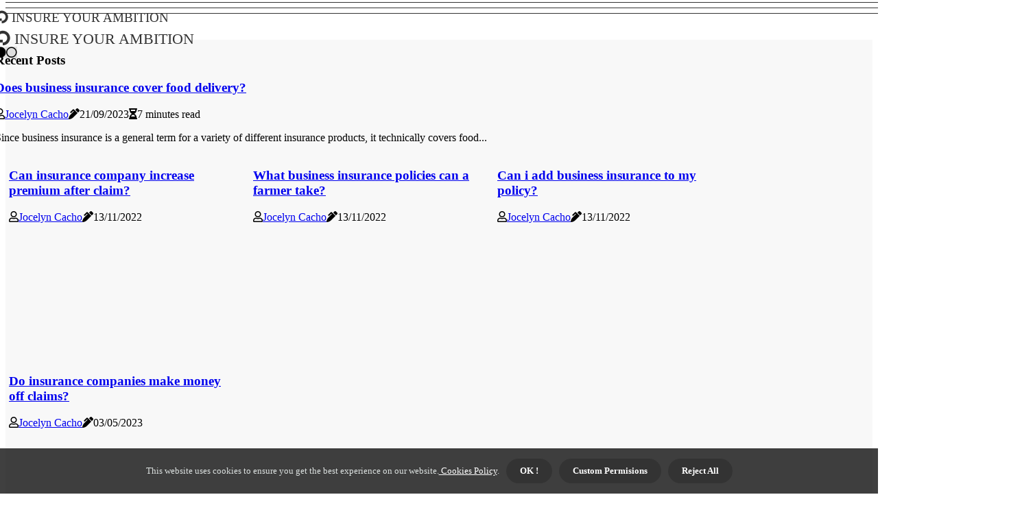

--- FILE ---
content_type: text/html;charset=utf-8
request_url: https://www.isunet.org/
body_size: 15681
content:
<!DOCTYPE html><html lang="en-VI"><head><meta charset="UTF-8" /><meta http-equiv="X-UA-Compatible" content="IE=edge" /><meta name="viewport" content="width=device-width, initial-scale=1" /><meta name="generator" content="WordPress 5.9.5" /><meta name="robots" content="index,follow,max-snippet:-1, max-image-preview:large, max-video-preview:-1"><title>Insure Your Ambition: Tailored Policies for Every Business Need</title><meta name="author" content="Jocelyn Cacho" /><meta name="description" content="Insure Your Ambition offers tailored business insurance policies to protect your entrepreneurial dreams. Explore comprehensive coverage options designed..." /><meta name="keywords" content="company, person, partner, workplace, plan" /><link rel="canonical" href="https://www.isunet.org" /><meta property="og:locale" content="en_VI" /><meta property="og:type" content="website" /><meta property="og:title" content="What is third party business insurance?" /><meta property="og:description" content="Third party insurance refers to any type of liability insurance policy that a company or person (first party) purchases from an insurer (second party) to protect themselves from claims made by another person (third party). The third party is a party that is not related to your company, but that comes into contact with it in some way." /><meta property="og:url" content="https://www.isunet.org" /><meta property="og:site_name" content="isunet.org"/><meta property="og:image" content="https://www.isunet.org/img/57411be95cba68daf0b5eb30209dc5fa.jpg?01"/><meta name="twitter:card" content="summary_large_image" /><meta name="twitter:description" content="Third party insurance refers to any type of liability insurance policy that a company or person (first party) purchases from an insurer (second party) to protect themselves from claims made by another person (third party). The third party is a party that is not related to your company, but that comes into contact with it in some way." /><meta name="twitter:title" content="What is third party business insurance?" /><script type='application/ld+json' class='yoast-schema-graph yoast-schema-graph--main'>{"@context": "https://schema.org","@graph": [{"@type": "WebSite","@id": "https://www.isunet.org#website","url": "https://www.isunet.org","name": "isunet.org","inLanguage": "en","description": "Third party insurance refers to any type of liability insurance policy that a company or person (first party) purchases from an insurer (second party) to protect themselves from claims made by another person (third party). The third party is a party that is not related to your company, but that comes into contact with it in some way."},{"@type": "ImageObject","@id": "https://www.isunet.org#primaryimage","inLanguage": "en","url": "https://www.isunet.org/img/57411be95cba68daf0b5eb30209dc5fa.jpg?01","width": 1920,"height": 800,"caption": "What is third party business insurance?"},{"@type": "WebPage","@id": "https://www.isunet.org#webpage","url": "https://www.isunet.org","name": "What is third party business insurance?","isPartOf": {"@id": "https://www.isunet.org#website"},"inLanguage": "en","primaryImageOfPage": {"@id": "https://www.isunet.org#primaryimage"},"datePublished": "2025-12-01T01-14-05.000Z","dateModified": "2025-12-01T01-14-05.000Z","description": "Third party insurance refers to any type of liability insurance policy that a company or person (first party) purchases from an insurer (second party) to protect themselves from claims made by another person (third party). The third party is a party that is not related to your company, but that comes into contact with it in some way.","potentialAction": [{"@type": "ReadAction","target": ["https://www.isunet.org"]}]}]}</script><link rel="icon" href="https://www.isunet.org/img/favicon.png" type="image/x-icon" /><link rel="apple-touch-icon-precomposed" sizes="57x57" href="https://www.isunet.org/img/apple-touch-icon-57x57.png" /><link rel="apple-touch-icon-precomposed" sizes="114x114" href="https://www.isunet.org/img/apple-touch-icon-114x114.png" /><link rel="apple-touch-icon-precomposed" sizes="72x72" href="https://www.isunet.org/img/apple-touch-icon-72x72.png" /><link rel="apple-touch-icon-precomposed" sizes="144x144" href="https://www.isunet.org/img/apple-touch-icon-144x144.png" /><link rel="apple-touch-icon-precomposed" sizes="60x60" href="https://www.isunet.org/img/apple-touch-icon-60x60.png" /><link rel="apple-touch-icon-precomposed" sizes="120x120" href="https://www.isunet.org/img/apple-touch-icon-120x120.png" /><link rel="apple-touch-icon-precomposed" sizes="76x76" href="https://www.isunet.org/img/apple-touch-icon-76x76.png" /><link rel="apple-touch-icon-precomposed" sizes="152x152" href="https://www.isunet.org/img/apple-touch-icon-152x152.png" /><link rel="icon" type="image/png" href="https://www.isunet.org/img/favicon-196x196.png" sizes="196x196" /><link rel="icon" type="image/png" href="https://www.isunet.org/img/favicon-96x96.png" sizes="96x96" /><link rel="icon" type="image/png" href="https://www.isunet.org/img/favicon-32x32.png" sizes="32x32" /><link rel="icon" type="image/png" href="https://www.isunet.org/img/favicon-16x16.png" sizes="16x16" /><link rel="icon" type="image/png" href="https://www.isunet.org/img/favicon-128.png" sizes="128x128" /><meta name="application-name" content="&nbsp;"/><meta name="msapplication-TileColor" content="#FFFFFF" /><meta name="msapplication-TileImage" content="mstile-144x144.png" /><meta name="msapplication-square70x70logo" content="mstile-70x70.png" /><meta name="msapplication-square150x150logo" content="mstile-150x150.png" /><meta name="msapplication-wide310x150logo" content="mstile-310x150.png" /><meta name="msapplication-square310x310logo" content="mstile-310x310.png" /><script> WebFontConfig = { google: { families: ['Alegreya', 'Alegreya'] } }; (function(d) { var wf = d.createElement('script'), s = d.scripts[0]; wf.src = 'https://ajax.googleapis.com/ajax/libs/webfont/1.6.26/webfont.js'; wf.async = true; s.parentNode.insertBefore(wf, s); })(document);</script><style type="text/css">:root{ --main-color:#0000ee; --font-heading:Alegreya; --font-body:Alegreya;}.enable_footer_columns_dark { background: #151515; color: #fff; border-top: 1px solid #303030;}</style><link rel="stylesheet" href="https://www.isunet.org/css/bootstrap.min.css?ver=3.0.8" type="text/css" media="all" /><link rel="stylesheet" href="https://cdnjs.cloudflare.com/ajax/libs/font-awesome/5.15.4/css/all.min.css" /><link rel="https://api.w.org/" href="https://www.isunet.org/wp-json" /><link rel="EditURI" type="application/rsd+xml" title="RSD" href="https://www.isunet.org/xmlrpc.php?rsd" /><link rel="wlwmanifest" type="application/wlwmanifest+xml" href="https://www.isunet.org/wp-includes/wlwmanifest.xml"/><link rel="shortlink" href="https://www.isunet.org"/><style type="text/css">.ngki_header_magazine_style.two_header_top_style.ngki_cus_top_share .header_top_bar_wrapper { background: #333333;}h4 {margin-top: 34px;}.home_section3 { background-color: #33333308;}.enable_footer_columns_dark { background: #333333; color: #fff; border-top: 1px solid #333333;}.ngki_radus_e {border-radius: 2px;}.single_post_title_main { text-align: left; max-width: 94%; font-size: 40px;}ul.jl_s_pagination { display: none;}.cc-window { position: fixed; left: 0; right: 0; bottom: 0; width: 100%; background-color: rgba(0,0,0,0.75); z-index: 999; opacity: 1; transition: all 0.3s ease;}.cc-window .box-cookies { padding: 15px; text-align: center; color: #DBE0DF; font-size: 13px; font-weight: 400; line-height: 30px;}.cc-window .box-cookies { padding: 15px; text-align: center; color: #DBE0DF; font-size: 13px; font-weight: 400; line-height: 30px;}.cc-window .cc-close .cc-reject .cc-custom{ display: inline-block; margin-left: 10px; line-height: normal; padding: 10px 20px; background-color: #333333; color: #fff; font-weight: bold; border-radius: 30px; cursor: pointer; transition: all 0.3s ease-in-out;}.footer_logo_about{font-weight: bold;font-size: 40px;}.post_content.ngki_content { text-align: justify;}.jm-post-like{cursor:pointer;}a.jm-post-like.loved { background: red; border-radius: 0px;}.single_post_share_icon_post li a i { display: inline-block; padding: 0; color: #fff; text-align: center; text-transform: capitalize; font-size: 15px; font-weight: 500; height: 40px; line-height: 40px; width: 40px; border-radius: 0px;}.single-post-meta-wrapper.ngki_sfoot i { float: left; display: inline-block; padding: 0; color: #000; text-align: center; margin-right: 0; text-transform: capitalize; font-size: 15px; font-weight: 500; height: 40px; line-height: 40px; width: 40px; border-radius: 0px; border: 1px solid #ebebeb;}.auth .author-info.ngki_auth_head { background: transparent; padding: 0px 11%; text-align: center; margin-bottom: 0px;}.main_title_col .auth { margin-top: 0px; margin-bottom: 30px; padding: 0px; border: 0px !important;}.auth .author-info.ngki_auth_head { background: transparent; padding: 0px 11%; text-align: center; margin-bottom: 0px;}.author-info.ngki_auth_head .author-avatar { display: block; float: left; margin-left: 50px;}.author-info.ngki_auth_head .avatar { width: 198px !important; border: 7px solid #fff; border-radius: 50%; overflow: hidden; margin-top: -27px;}.author-info.ngki_auth_head .author-description { float: right; display: block; margin: 0px; width: 55%;}.auth .author_commentcount, .auth .author_postcount { font-size: 12px; color: #fff; line-height: 1.2; background: #333333; margin-right: 5px; padding: 2px 10px; border-radius: 0px;}.grid-sidebar .box { margin-bottom: 0!important; width: 33%; padding: 0; padding-right: 20px; padding-left: 20px; float: left; position: relative;}ol {display: inline-block;list-style-type: none;margin: 0;padding: 0;overflow: hidden;font-size: 12px;padding-left: 0;border-left: 1px solid #333333;}ol li {display: inline;margin-right: 8px;}ol li::before {content: ">";margin-right: 8px;}ol li:first-child::before {content: "";}.jlm_w .jlma { top: 3px;}.jlm_w .jlmb { top: 11px;}.jlm_w .jlmc { top: 19px;}.jlm_w span { display: block; position: absolute; width: 117%; height: 1px; border-radius: 51px; background: #333333; left: 8px;}.bottom_footer_menu_text .ngki_ft_w { border-top: 1px solid #ffff;}.menu-footer { margin-bottom: 0; padding: 0px; float: right; margin: -5px 35px 0px 0px;}.footer-bottom { color: #fff;}#menu-footer-menu li a { text-decoration: none; color: #fff;}.jellywp_about_us_widget_wrapper .footer_logo_about {margin-bottom: 30px;float: none;display: inline-block;width:100%;}.ngki_cat_img_w:last-child, .footer-columns .ngki_cat_img_w:nth-last-child(2) {margin-bottom: 8px;}.jli-moon{font-family: Font Awesome 5 Pro!important;}.jli-moon:before { content: "\f111";}.jli-sun{font-family: Font Awesome 5 Free!important;}.jli-sun:before { content: "\f111";}.ngki_day_night .jl-night-toggle-icon { width: 39px; background: rgba(0,0,0,.1); border-radius: 25;}.ngki__cat_img_w .ngki__cat_img_c { height: 69px; position: relative; border-radius: 16px; margin-top: :14px;}.footer-columns .ngki__cat_img_w .ngki__cat_img_c { border: 1px solid #525252; background: #3a3939;}header.header-wraper.ngki_header_magazine_style.two_header_top_style.header_layout_style3_custom.ngki_cus_top_share.border_down { background: #333333; height: 122px;}.ngki__s_pagination { display: none;}.ngki_cites { margin-top: 40px;}.row { display: -ms-flexbox; display: flex; -ms-flex-wrap: wrap; flex-wrap: wrap; margin-right: -15px; margin-left: -15px; width: 100%;}.ngki__lead_large { display: block;position: relative;}.ngki__lead_mobile { display: none;position: relative;}@media only screen and (max-width: 400px) { .author-info.ngki_auth_head .author-description { float: right; display: block; margin: 0px; width: 100%;}.author-info.ngki_auth_head .author-avatar { display: block; float: none; margin-left: 0px;}.grid-sidebar .box { margin-bottom: 0!important; width: 100%; padding: 0; padding-right: 20px; padding-left: 20px; float: left; position: relative;}.ngki__lead_large { display: none;position: relative;}.ngki__lead_mobile { display: block;position: relative;}}</style><style>.ngki_f_img_bg {filter: sepia(5%);}img {filter: sepia(5%);}.ngki_mg_wrapper .ngki_mg_sm {float: left;width: 25%;margin-bottom: 35px;padding: 0 20px;min-height: 265px!important;}</style><style>section.home_section5 {margin-bottom: 20px;}@media only screen and (max-width: 767px){.ngki_mg_wrapper .ngki_mg_sm { width: 100%;}}</style><script>function imgError(image){var parentNode = image.parentNode; parentNode.removeChild(image);}</script></head><body class="mobile_nav_class jl-has-sidebar"><div class="options_layout_wrapper ngki_clear_at ngki_radius ngki_none_box_styles ngki_border_radiuss ngki_en_day_night"><div class="options_layout_container full_layout_enable_front"><header class="header-wraper ngki_header_magazine_style two_header_top_style header_layout_style3_custom ngki_cus_top_share "><div class="ngki_blank_nav"></div><div id="menu_wrapper" class="menu_wrapper ngki_menu_sticky ngki_stick"><div class="container"><div class="row"><div class="main_menu col-md-12" style="height: 50px;"><div class="logo_small_wrapper_table"><div class="logo_small_wrapper"><a class="logo_link" href="https://www.isunet.org" style="margin-top: -10px;"><div class="ngki_logo_n"><div class="fab fa-digital-ocean" style="font-size: 27px;font-variant-caps: all-small-caps;color: #333333;"> Insure Your Ambition</div></div><div class="ngki_logo_w"><div class="fab fa-digital-ocean" style="font-size: 32px;font-variant-caps: all-small-caps;color: #333333;"> Insure Your Ambition</div></div></a></div></div><div class="search_header_menu ngki_nav_mobile"><div class="menu_mobile_icons"><div class="jlm_w"><span class="jlma"></span><span class="jlmb"></span><span class="jlmc"></span></div></div><div class="ngki_day_night ngki_day_en"> <span class="jl-night-toggle-icon"><span class="ngki_moon"><i class="jli-moon fas fa-circle"></i></span><span class="ngki_sun"><i class="jli-sun far fa-circle"></i></span></span></div></div></div></div></div></div></div></header><div class="mobile_menu_overlay"></div><div class="ngki_home_bw"><section class="home_section3"><div class="container"><div class="row"><div class="col-md-12"><div class="ngki_sec_title"><h3 class="ngki_title_c">Recent Posts</h3><p></p></div><div class="ngki_mg_wrapper ngki_clear_at"><div class="ngki_mg_post ngki_clear_at"> <div class="ngki_mg_main"><div class="ngki_mg_main_w"><div class="ngki_img_box ngki_radus_e"><a href="https://www.isunet.org/does-business-insurance-cover-food-delivery"><img width="1000" height="650" src="https://www.isunet.org/img/t94f857a7ed64ecf5d6152b7ac34c3173.jpg?1205" class="attachment-sprasa_feature_large size-sprasa_feature_large wp-post-image" alt="Does business insurance cover food delivery?" loading="lazy" onerror="imgError(this)"></a> </div><div class="text-box"><h3 class="entry-title"> <a href="https://www.isunet.org/does-business-insurance-cover-food-delivery" tabindex="-1">Does business insurance cover food delivery?</a> </h3><span class="ngki_post_meta"> <span class="ngki_author_img_w"><i class="far fa-user"></i><a href="https://www.isunet.org/jocelyn-cacho" title="Posts by Jocelyn Cacho" rel="author">Jocelyn Cacho</a></span><span class="post-date"><i class="fas fa-pen-alt"></i>21/09/2023</span><span class="post-read-time"><i class="fa fa-hourglass-half"></i>7 minutes read</span></span><p>Since business insurance is a general term for a variety of different insurance products, it technically covers food...</p></div></div></div> <div class="ngki_mg_sm"><div class="ngki_mg_sm_w"><div class="ngki_f_img ngki_radus_e"><a href="https://www.isunet.org/can-insurance-company-increase-premium-after-claim"><img width="1000" height="650" src="https://www.isunet.org/img/t45a09197829b54d935622d22ac973a80.jpg?1205" class="attachment-sprasa_feature_large size-sprasa_feature_large wp-post-image" alt="Can insurance company increase premium after claim?" loading="lazy" onerror="imgError(this)"></a> </div><div class="ngki_mg_content"><h3 class="entry-title"><a href="https://www.isunet.org/can-insurance-company-increase-premium-after-claim">Can insurance company increase premium after claim?</a></h3><span class="ngki_post_meta"> <span class="ngki_author_img_w"><i class="far fa-user"></i><a href="https://www.isunet.org/jocelyn-cacho" title="Posts by Jocelyn Cacho" rel="author">Jocelyn Cacho</a></span><span class="post-date"><i class="fas fa-pen-alt"></i>13/11/2022</span></span></div></div></div> <div class="ngki_mg_sm"><div class="ngki_mg_sm_w"><div class="ngki_f_img ngki_radus_e"><a href="https://www.isunet.org/what-business-insurance-policies-can-a-farmer-take"><img width="1000" height="650" src="https://www.isunet.org/img/t9b96243b5fa092eed77a4f38fb811d5a.jpg?1205" class="attachment-sprasa_feature_large size-sprasa_feature_large wp-post-image" alt="What business insurance policies can a farmer take?" loading="lazy" onerror="imgError(this)"></a> </div><div class="ngki_mg_content"><h3 class="entry-title"><a href="https://www.isunet.org/what-business-insurance-policies-can-a-farmer-take">What business insurance policies can a farmer take?</a></h3><span class="ngki_post_meta"> <span class="ngki_author_img_w"><i class="far fa-user"></i><a href="https://www.isunet.org/jocelyn-cacho" title="Posts by Jocelyn Cacho" rel="author">Jocelyn Cacho</a></span><span class="post-date"><i class="fas fa-pen-alt"></i>13/11/2022</span></span></div></div></div> <div class="ngki_mg_sm"><div class="ngki_mg_sm_w"><div class="ngki_f_img ngki_radus_e"><a href="https://www.isunet.org/can-i-add-business-insurance-to-my-policy"><img width="1000" height="650" src="https://www.isunet.org/img/t0495986acee3cbd59646e11e76719611.jpg?1205" class="attachment-sprasa_feature_large size-sprasa_feature_large wp-post-image" alt="Can i add business insurance to my policy?" loading="lazy" onerror="imgError(this)"></a> </div><div class="ngki_mg_content"><h3 class="entry-title"><a href="https://www.isunet.org/can-i-add-business-insurance-to-my-policy">Can i add business insurance to my policy?</a></h3><span class="ngki_post_meta"> <span class="ngki_author_img_w"><i class="far fa-user"></i><a href="https://www.isunet.org/jocelyn-cacho" title="Posts by Jocelyn Cacho" rel="author">Jocelyn Cacho</a></span><span class="post-date"><i class="fas fa-pen-alt"></i>13/11/2022</span></span></div></div></div> <div class="ngki_mg_sm"><div class="ngki_mg_sm_w"><div class="ngki_f_img ngki_radus_e"><a href="https://www.isunet.org/do-insurance-companies-make-money-off-claims"><img width="1000" height="650" src="https://www.isunet.org/img/teb8ae1e9d2171b64300ff12bbcb38a8c.jpg?1205" class="attachment-sprasa_feature_large size-sprasa_feature_large wp-post-image" alt="Do insurance companies make money off claims?" loading="lazy" onerror="imgError(this)"></a> </div><div class="ngki_mg_content"><h3 class="entry-title"><a href="https://www.isunet.org/do-insurance-companies-make-money-off-claims">Do insurance companies make money off claims?</a></h3><span class="ngki_post_meta"> <span class="ngki_author_img_w"><i class="far fa-user"></i><a href="https://www.isunet.org/jocelyn-cacho" title="Posts by Jocelyn Cacho" rel="author">Jocelyn Cacho</a></span><span class="post-date"><i class="fas fa-pen-alt"></i>03/05/2023</span></span></div></div></div></div></div></div></div></div></section><section class="home_section6"><div class="container"><div class="row"><div class="col-md-8 grid-sidebar" id="content"><div id="blockid_e3cb9ed" class="block-section jl-main-block" data-blockid="blockid_e3cb9ed" data-name="ngki_mgrid" data-page_max="3" data-page_current="1" data-categories="4,6,9" data-author="none" data-order="date_post" data-posts_per_page="8"><div class="ngki_grid_wrap_f ngki_clear_at g_2col"><div class="jl-roww content-inner jl-col3 jl-col-row"><div class="ngki_sec_title"><h3 class="ngki_title_c"><span>Recent Post</span></h3><p></p></div><div class="jl-grid-cols"><div class="p-wraper post-2949"><div class="ngki_grid_w"><div class="ngki_img_box ngki_radus_e"><a href="https://www.isunet.org/is-business-insurance-required-by-law"> <img width="500" height="350" src="https://www.isunet.org/img/t0856f598a8031398cdf3fc9aff6f7750.jpg?1205" class="attachment-sprasa_slider_grid_small size-sprasa_slider_grid_small wp-post-image" alt="Is business insurance required by law?" loading="lazy" onerror="imgError(this)"></a></div><div class="text-box"><h3><a href="https://www.isunet.org/is-business-insurance-required-by-law">Is business insurance required by law?</a></h3><span class="ngki_post_meta"> <span class="ngki_author_img_w"><i class="far fa-user"></i><a href="https://www.isunet.org/jocelyn-cacho" title="Posts by Jocelyn Cacho" rel="author">Jocelyn Cacho</a></span><span class="post-date"><i class="fas fa-pen-alt"></i>13/11/2022</span><span class="post-read-time"><i class="fa fa-hourglass-half"></i>1 minute read</span></span><p>In some cases, you may have a legal obligation to purchase certain types of business insurance. The federal government...</p></div></div></div></div><div class="jl-grid-cols"><div class="p-wraper post-2949"><div class="ngki_grid_w"><div class="ngki_img_box ngki_radus_e"><a href="https://www.isunet.org/how-do-insurance-companies-afford-to-pay-out"> <img width="500" height="350" src="https://www.isunet.org/img/t69ec4c1f47e8133d8a8e2e2f56c8b8b0.jpg?1205" class="attachment-sprasa_slider_grid_small size-sprasa_slider_grid_small wp-post-image" alt="How do insurance companies afford to pay out?" loading="lazy" onerror="imgError(this)"></a></div><div class="text-box"><h3><a href="https://www.isunet.org/how-do-insurance-companies-afford-to-pay-out">How do insurance companies afford to pay out?</a></h3><span class="ngki_post_meta"> <span class="ngki_author_img_w"><i class="far fa-user"></i><a href="https://www.isunet.org/jocelyn-cacho" title="Posts by Jocelyn Cacho" rel="author">Jocelyn Cacho</a></span><span class="post-date"><i class="fas fa-pen-alt"></i>13/11/2022</span><span class="post-read-time"><i class="fa fa-hourglass-half"></i>2 minutes read</span></span><p>Like all private companies, insurance companies try to market effectively and minimize administrative costs. In the years ...</p></div></div></div></div><div class="jl-grid-cols"><div class="p-wraper post-2949"><div class="ngki_grid_w"><div class="ngki_img_box ngki_radus_e"><a href="https://www.isunet.org/what-happens-if-you-don-t-have-business-insurance"> <img width="500" height="350" src="https://www.isunet.org/img/tad18b579694932082602ca637b873107.jpg?1205" class="attachment-sprasa_slider_grid_small size-sprasa_slider_grid_small wp-post-image" alt="What happens if you don't have business insurance?" loading="lazy" onerror="imgError(this)"></a></div><div class="text-box"><h3><a href="https://www.isunet.org/what-happens-if-you-don-t-have-business-insurance">What happens if you don't have business insurance?</a></h3><span class="ngki_post_meta"> <span class="ngki_author_img_w"><i class="far fa-user"></i><a href="https://www.isunet.org/jocelyn-cacho" title="Posts by Jocelyn Cacho" rel="author">Jocelyn Cacho</a></span><span class="post-date"><i class="fas fa-pen-alt"></i>13/11/2022</span><span class="post-read-time"><i class="fa fa-hourglass-half"></i>2 minutes read</span></span><p>Operating without it means you'll face fines and penalties. You'll also have to pay out of pocket for your employee's...</p></div></div></div></div><div class="jl-grid-cols"><div class="p-wraper post-2949"><div class="ngki_grid_w"><div class="ngki_img_box ngki_radus_e"><a href="https://www.isunet.org/how-much-is-a-million-dollar-insurance-policy-for-a-business"> <img width="500" height="350" src="https://www.isunet.org/img/t6fe22f615ff890786b6b50a04c6f2999.jpg?1205" class="attachment-sprasa_slider_grid_small size-sprasa_slider_grid_small wp-post-image" alt="How much is a million dollar insurance policy for a business?" loading="lazy" onerror="imgError(this)"></a></div><div class="text-box"><h3><a href="https://www.isunet.org/how-much-is-a-million-dollar-insurance-policy-for-a-business">How much is a million dollar insurance policy for a business?</a></h3><span class="ngki_post_meta"> <span class="ngki_author_img_w"><i class="far fa-user"></i><a href="https://www.isunet.org/jocelyn-cacho" title="Posts by Jocelyn Cacho" rel="author">Jocelyn Cacho</a></span><span class="post-date"><i class="fas fa-pen-alt"></i>13/11/2022</span><span class="post-read-time"><i class="fa fa-hourglass-half"></i>1 minute read</span></span><p>The factors that determine the cost of this million-dollar commercial insurance policy are deductibles, location, and...</p></div></div></div></div><div class="jl-grid-cols"><div class="p-wraper post-2949"><div class="ngki_grid_w"><div class="ngki_img_box ngki_radus_e"><a href="https://www.isunet.org/how-do-you-insurance-companies-make-money"> <img width="500" height="350" src="https://www.isunet.org/img/t9c466212928aff2c1e8b410506d495bf.jpg?1205" class="attachment-sprasa_slider_grid_small size-sprasa_slider_grid_small wp-post-image" alt="How do you insurance companies make money?" loading="lazy" onerror="imgError(this)"></a></div><div class="text-box"><h3><a href="https://www.isunet.org/how-do-you-insurance-companies-make-money">How do you insurance companies make money?</a></h3><span class="ngki_post_meta"> <span class="ngki_author_img_w"><i class="far fa-user"></i><a href="https://www.isunet.org/jocelyn-cacho" title="Posts by Jocelyn Cacho" rel="author">Jocelyn Cacho</a></span><span class="post-date"><i class="fas fa-pen-alt"></i>15/10/2025</span><span class="post-read-time"><i class="fa fa-hourglass-half"></i>2 minutes read</span></span><p>The main way an insurance company makes a profit is by making sure that the premiums received are higher than any claim...</p></div></div></div></div><div class="jl-grid-cols"><div class="p-wraper post-2949"><div class="ngki_grid_w"><div class="ngki_img_box ngki_radus_e"><a href="https://www.isunet.org/the-key-role-of-insurance"> <img width="500" height="350" src="https://www.isunet.org/img/tcf6182f87eb657a1dd6f9f0579143d28.jpg?1205" class="attachment-sprasa_slider_grid_small size-sprasa_slider_grid_small wp-post-image" alt="The Key Role Of Insurance Agents In Securing Business Insurance Policies In Florida" loading="lazy" onerror="imgError(this)"></a></div><div class="text-box"><h3><a href="https://www.isunet.org/the-key-role-of-insurance">The Key Role Of Insurance Agents In Securing Business Insurance Policies In Florida</a></h3><span class="ngki_post_meta"> <span class="ngki_author_img_w"><i class="far fa-user"></i><a href="https://www.isunet.org/jocelyn-cacho" title="Posts by Jocelyn Cacho" rel="author">Jocelyn Cacho</a></span><span class="post-date"><i class="fas fa-pen-alt"></i>11/01/2024</span><span class="post-read-time"><i class="fa fa-hourglass-half"></i>6 minutes read</span></span><p>Business insurance plays a crucial role in safeguarding companies in Florida. With the state's unique risks, such as...</p></div></div></div></div><div class="jl-grid-cols"><div class="p-wraper post-2949"><div class="ngki_grid_w"><div class="ngki_img_box ngki_radus_e"><a href="https://www.isunet.org/what-is-business-insurance-for"> <img width="500" height="350" src="https://www.isunet.org/img/tf856770709dcf9e498345003d48f0208.jpg?1205" class="attachment-sprasa_slider_grid_small size-sprasa_slider_grid_small wp-post-image" alt="What is business insurance for?" loading="lazy" onerror="imgError(this)"></a></div><div class="text-box"><h3><a href="https://www.isunet.org/what-is-business-insurance-for">What is business insurance for?</a></h3><span class="ngki_post_meta"> <span class="ngki_author_img_w"><i class="far fa-user"></i><a href="https://www.isunet.org/jocelyn-cacho" title="Posts by Jocelyn Cacho" rel="author">Jocelyn Cacho</a></span><span class="post-date"><i class="fas fa-pen-alt"></i>22/04/2024</span><span class="post-read-time"><i class="fa fa-hourglass-half"></i>3 minutes read</span></span><p>Business insurance serves as a critical safeguard, protecting companies against potential losses caused by unforeseen...</p></div></div></div></div><div class="jl-grid-cols"><div class="p-wraper post-2949"><div class="ngki_grid_w"><div class="ngki_img_box ngki_radus_e"><a href="https://www.isunet.org/does-business-insurance-cover-personal-use"> <img width="500" height="350" src="https://www.isunet.org/img/ta3a1cf7bb3ffa629aa45f0439045cd3d.jpg?1205" class="attachment-sprasa_slider_grid_small size-sprasa_slider_grid_small wp-post-image" alt="Does business insurance cover personal use?" loading="lazy" onerror="imgError(this)"></a></div><div class="text-box"><h3><a href="https://www.isunet.org/does-business-insurance-cover-personal-use">Does business insurance cover personal use?</a></h3><span class="ngki_post_meta"> <span class="ngki_author_img_w"><i class="far fa-user"></i><a href="https://www.isunet.org/jocelyn-cacho" title="Posts by Jocelyn Cacho" rel="author">Jocelyn Cacho</a></span><span class="post-date"><i class="fas fa-pen-alt"></i>13/11/2022</span><span class="post-read-time"><i class="fa fa-hourglass-half"></i>3 minutes read</span></span><p>Business owners sometimes ask, “Does commercial auto insurance cover personal use of vehicles? The answer is yes, it...</p></div></div></div></div></div><div class="ngki_lmore_wrap"></div></div></div></div><div class="col-md-4" id="sidebar"><div class="ngki_sidebar_w"><div id="sprasa_recent_post_text_widget-9" class="widget sidewidget post_list_widget"><div class="widget_ngki_wrapper"><div class="ettitle"><div class="widget-title"><h2 class="ngki_title_c">New articles</h2></div></div><div class="bt_post_widget"><div class="ngki_m_right ngki_sm_list ngki_ml ngki_clear_at"><div class="ngki_m_right_w"><div class="ngki_m_right_img ngki_radus_e"><a href="https://www.isunet.org/who-does-business-insurance-cover"><img width="120" height="120" src="https://www.isunet.org/img/m16358f7ce8d043bd8339941f5ac50c8b.jpg?01" class="attachment-sprasa_small_feature size-sprasa_small_feature wp-post-image" alt="Who does business insurance cover?" loading="lazy" onerror="imgError(this)"></a></div><div class="ngki_m_right_content"><h2 class="entry-title"> <a href="https://www.isunet.org/who-does-business-insurance-cover" tabindex="-1">Who does business insurance cover?</a></h2><span class="ngki_post_meta"><span class="post-read-time"><i class="fa fa-hourglass-half"></i>1 minute read</span></span></div></div></div><div class="ngki_m_right ngki_sm_list ngki_ml ngki_clear_at"><div class="ngki_m_right_w"><div class="ngki_m_right_img ngki_radus_e"><a href="https://www.isunet.org/best-insurance-company-akron"><img width="120" height="120" src="https://www.isunet.org/img/mcadd97f3e88631c77462799ba7def8c3.jpg?01" class="attachment-sprasa_small_feature size-sprasa_small_feature wp-post-image" alt="Protect Your Business With The Best Insurance Company In Akron, OH: A Comprehensive Guide To Business Insurance Policies" loading="lazy" onerror="imgError(this)"></a></div><div class="ngki_m_right_content"><h2 class="entry-title"> <a href="https://www.isunet.org/best-insurance-company-akron" tabindex="-1">Protect Your Business With The Best Insurance Company In Akron, OH: A Comprehensive Guide To Business Insurance Policies</a></h2><span class="ngki_post_meta"><span class="post-read-time"><i class="fa fa-hourglass-half"></i>7 minutes read</span></span></div></div></div><div class="ngki_m_right ngki_sm_list ngki_ml ngki_clear_at"><div class="ngki_m_right_w"><div class="ngki_m_right_img ngki_radus_e"><a href="https://www.isunet.org/what-are-the-four-categories-of-insurance-required-by-a-business"><img width="120" height="120" src="https://www.isunet.org/img/m5f8249b1dafcbcaca485d14cf231d31f.jpg?01" class="attachment-sprasa_small_feature size-sprasa_small_feature wp-post-image" alt="What are the four categories of insurance required by a business?" loading="lazy" onerror="imgError(this)"></a></div><div class="ngki_m_right_content"><h2 class="entry-title"> <a href="https://www.isunet.org/what-are-the-four-categories-of-insurance-required-by-a-business" tabindex="-1">What are the four categories of insurance required by a business?</a></h2><span class="ngki_post_meta"><span class="post-read-time"><i class="fa fa-hourglass-half"></i>4 minutes read</span></span></div></div></div><div class="ngki_m_right ngki_sm_list ngki_ml ngki_clear_at"><div class="ngki_m_right_w"><div class="ngki_m_right_img ngki_radus_e"><a href="https://www.isunet.org/what-are-the-4-basic-insurance-coverages-that-most-businesses-have"><img width="120" height="120" src="https://www.isunet.org/img/mebb4175d95b4cbf72f04039874b738b6.jpg?01" class="attachment-sprasa_small_feature size-sprasa_small_feature wp-post-image" alt="What are the 4 basic insurance coverages that most businesses have?" loading="lazy" onerror="imgError(this)"></a></div><div class="ngki_m_right_content"><h2 class="entry-title"> <a href="https://www.isunet.org/what-are-the-4-basic-insurance-coverages-that-most-businesses-have" tabindex="-1">What are the 4 basic insurance coverages that most businesses have?</a></h2><span class="ngki_post_meta"><span class="post-read-time"><i class="fa fa-hourglass-half"></i>3 minutes read</span></span></div></div></div></div></div></div></div></div></div></div></section></div><div id="content_nav" class="ngki_mobile_nav_wrapper"><div id="nav" class="ngki_mobile_nav_inner"><div class="menu_mobile_icons mobile_close_icons closed_menu"> <span class="ngki_close_wapper"><span class="ngki_close_1"></span><span class="ngki_close_2"></span></span></div><ul id="mobile_menu_slide" class="menu_moble_slide"><li class="menu-item current-menu-item current_page_item"> <a href="https://www.isunet.org">Home<span class="border-menu"></span></a></li><li class="menu-item menu-item-has-children"> <a href="#">Top Reads<span class="border-menu"></span><span class="arrow_down"><i class="jli-down-chevron" aria-hidden="true"></i></span></a><ul class="sub-menu"><li class="menu-item current-menu-item current_page_item"> <a class="bd_left" href="https://www.isunet.org/what-is-third-party-business-insurance">What is third party business insurance?<span class="border-menu"></span></a></li><li class="menu-item current-menu-item current_page_item"> <a class="bd_left" href="https://www.isunet.org/does-business-insurance-cover-food-delivery">Does business insurance cover food delivery?<span class="border-menu"></span></a></li><li class="menu-item current-menu-item current_page_item"> <a class="bd_left" href="https://www.isunet.org/can-insurance-company-increase-premium-after-claim">Can insurance company increase premium after claim?<span class="border-menu"></span></a></li><li class="menu-item current-menu-item current_page_item"> <a class="bd_left" href="https://www.isunet.org/what-business-insurance-policies-can-a-farmer-take">What business insurance policies can a farmer take?<span class="border-menu"></span></a></li><li class="menu-item current-menu-item current_page_item"> <a class="bd_left" href="https://www.isunet.org/can-i-add-business-insurance-to-my-policy">Can i add business insurance to my policy?<span class="border-menu"></span></a></li><li class="menu-item current-menu-item current_page_item"> <a class="bd_left" href="https://www.isunet.org/do-insurance-companies-make-money-off-claims">Do insurance companies make money off claims?<span class="border-menu"></span></a></li><li class="menu-item current-menu-item current_page_item"> <a class="bd_left" href="https://www.isunet.org/is-business-insurance-required-by-law">Is business insurance required by law?<span class="border-menu"></span></a></li><li class="menu-item current-menu-item current_page_item"> <a class="bd_left" href="https://www.isunet.org/how-do-insurance-companies-afford-to-pay-out">How do insurance companies afford to pay out?<span class="border-menu"></span></a></li><li class="menu-item current-menu-item current_page_item"> <a class="bd_left" href="https://www.isunet.org/what-happens-if-you-don-t-have-business-insurance">What happens if you don't have business insurance?<span class="border-menu"></span></a></li><li class="menu-item current-menu-item current_page_item"> <a class="bd_left" href="https://www.isunet.org/how-much-is-a-million-dollar-insurance-policy-for-a-business">How much is a million dollar insurance policy for a business?<span class="border-menu"></span></a></li><li class="menu-item current-menu-item current_page_item"> <a class="bd_left" href="https://www.isunet.org/how-do-you-insurance-companies-make-money">How do you insurance companies make money?<span class="border-menu"></span></a></li><li class="menu-item current-menu-item current_page_item"> <a class="bd_left" href="https://www.isunet.org/the-key-role-of-insurance">The Key Role Of Insurance Agents In Securing Business Insurance Policies In Florida<span class="border-menu"></span></a></li><li class="menu-item current-menu-item current_page_item"> <a class="bd_left" href="https://www.isunet.org/what-is-business-insurance-for">What is business insurance for?<span class="border-menu"></span></a></li><li class="menu-item current-menu-item current_page_item"> <a class="bd_left" href="https://www.isunet.org/does-business-insurance-cover-personal-use">Does business insurance cover personal use?<span class="border-menu"></span></a></li><li class="menu-item current-menu-item current_page_item"> <a class="bd_left" href="https://www.isunet.org/which-insurance-company-is-best-for-business">Which insurance company is best for business?<span class="border-menu"></span></a></li><li class="menu-item current-menu-item current_page_item"> <a class="bd_left" href="https://www.isunet.org/protect-your-business">Protect Your Business With Comprehensive Insurance Policies In Manchester, NH<span class="border-menu"></span></a></li><li class="menu-item current-menu-item current_page_item"> <a class="bd_left" href="https://www.isunet.org/what-is-the-effective-date-of-an-insurance-policy">What is the effective date of an insurance policy?<span class="border-menu"></span></a></li><li class="menu-item current-menu-item current_page_item"> <a class="bd_left" href="https://www.isunet.org/business-insurance-policies-in-southlake-protecting-your-company-with-barger-and-associates-allstate-insurance">Business Insurance Policies in Southlake: Protecting Your Company with Barger & Associates: Allstate Insurance<span class="border-menu"></span></a></li><li class="menu-item current-menu-item current_page_item"> <a class="bd_left" href="https://www.isunet.org/permissible-purposes-in-your-business-insurance-policy">Understanding The Limitations Of Using Permissible Purposes In Your Business Insurance Policy<span class="border-menu"></span></a></li><li class="menu-item current-menu-item current_page_item"> <a class="bd_left" href="https://www.isunet.org/future-proofing-your-business">Future-proofing Your Business: The Strategic Advantage Of Working With An Insurance Agency For Comprehensive Insurance Policies In Lake Worth Beach, FL<span class="border-menu"></span></a></li><li class="menu-item current-menu-item current_page_item"> <a class="bd_left" href="https://www.isunet.org/who-offers-business-insurance">Who offers business insurance?<span class="border-menu"></span></a></li><li class="menu-item current-menu-item current_page_item"> <a class="bd_left" href="https://www.isunet.org/what-insurance-is-required-by-law-in-utah">What insurance is required by law in utah?<span class="border-menu"></span></a></li><li class="menu-item current-menu-item current_page_item"> <a class="bd_left" href="https://www.isunet.org/does-business-insurance-go-up-after-a-claim">Does business insurance go up after a claim?<span class="border-menu"></span></a></li><li class="menu-item current-menu-item current_page_item"> <a class="bd_left" href="https://www.isunet.org/does-texas-require-small-business-insurance">Does texas require small business insurance?<span class="border-menu"></span></a></li><li class="menu-item current-menu-item current_page_item"> <a class="bd_left" href="https://www.isunet.org/is-it-important-to-have-business-insurance">Is it important to have business insurance?<span class="border-menu"></span></a></li><li class="menu-item current-menu-item current_page_item"> <a class="bd_left" href="https://www.isunet.org/what-are-the-four-categories-of-insurance-required-by-a-business">What are the four categories of insurance required by a business?<span class="border-menu"></span></a></li><li class="menu-item current-menu-item current_page_item"> <a class="bd_left" href="https://www.isunet.org/need-to-know-about-business-insurance-and-its-policies">Everything You Need To Know About Business Insurance In Brighton And Its Policies<span class="border-menu"></span></a></li><li class="menu-item current-menu-item current_page_item"> <a class="bd_left" href="https://www.isunet.org/who-does-business-insurance-cover">Who does business insurance cover?<span class="border-menu"></span></a></li><li class="menu-item current-menu-item current_page_item"> <a class="bd_left" href="https://www.isunet.org/what-is-a-business-owners-insurance-policy">What is a business owners insurance policy?<span class="border-menu"></span></a></li><li class="menu-item current-menu-item current_page_item"> <a class="bd_left" href="https://www.isunet.org/what-is-the-most-common-business-insurance">What is the most common business insurance?<span class="border-menu"></span></a></li><li class="menu-item current-menu-item current_page_item"> <a class="bd_left" href="https://www.isunet.org/when-to-get-business-insurance">When to get business insurance?<span class="border-menu"></span></a></li><li class="menu-item current-menu-item current_page_item"> <a class="bd_left" href="https://www.isunet.org/what-are-the-4-basic-insurance-coverages-that-most-businesses-have">What are the 4 basic insurance coverages that most businesses have?<span class="border-menu"></span></a></li><li class="menu-item current-menu-item current_page_item"> <a class="bd_left" href="https://www.isunet.org/what-insurance-is-most-important-for-a-business">What insurance is most important for a business?<span class="border-menu"></span></a></li><li class="menu-item current-menu-item current_page_item"> <a class="bd_left" href="https://www.isunet.org/can-i-get-business-insurance-without-a-business-license">Can i get business insurance without a business license?<span class="border-menu"></span></a></li><li class="menu-item current-menu-item current_page_item"> <a class="bd_left" href="https://www.isunet.org/what-is-a-business-insurance-policy">What is a business insurance policy?<span class="border-menu"></span></a></li><li class="menu-item current-menu-item current_page_item"> <a class="bd_left" href="https://www.isunet.org/do-insurance-policies-take-effect-immediately">Do insurance policies take effect immediately?<span class="border-menu"></span></a></li><li class="menu-item current-menu-item current_page_item"> <a class="bd_left" href="https://www.isunet.org/what-is-the-purpose-of-business-insurance">What is the purpose of business insurance?<span class="border-menu"></span></a></li><li class="menu-item current-menu-item current_page_item"> <a class="bd_left" href="https://www.isunet.org/best-insurance-company-akron">Protect Your Business With The Best Insurance Company In Akron, OH: A Comprehensive Guide To Business Insurance Policies<span class="border-menu"></span></a></li><li class="menu-item current-menu-item current_page_item"> <a class="bd_left" href="https://www.isunet.org/protect-business-insurance-policies-tax-preparation">Protect Your Business With Comprehensive Insurance Policies And Tax Preparation Strategies In Colorado Springs<span class="border-menu"></span></a></li><li class="menu-item current-menu-item current_page_item"> <a class="bd_left" href="https://www.isunet.org/choose-best-business-insurance-policy-oh">How To Choose The Best Business Insurance Policy For Your Business In Medina, OH<span class="border-menu"></span></a></li><li class="menu-item current-menu-item current_page_item"> <a class="bd_left" href="https://www.isunet.org/which-of-the-following-claims-would-be-excluded-under-the-business-auto-policy">Which of the following claims would be excluded under the business auto policy?<span class="border-menu"></span></a></li><li class="menu-item current-menu-item current_page_item"> <a class="bd_left" href="https://www.isunet.org/what-does-business-insurance-typically-cover">What does business insurance typically cover?<span class="border-menu"></span></a></li><li class="menu-item current-menu-item current_page_item"> <a class="bd_left" href="https://www.isunet.org/when-is-an-insurance-policy-effective">When is an insurance policy effective?<span class="border-menu"></span></a></li><li class="menu-item current-menu-item current_page_item"> <a class="bd_left" href="https://www.isunet.org/which-would-be-covered-under-the-business-auto-coverage-form">Which would be covered under the business auto coverage form?<span class="border-menu"></span></a></li><li class="menu-item current-menu-item current_page_item"> <a class="bd_left" href="https://www.isunet.org/what-type-of-insurance-is-required-for-a-business">What type of insurance is required for a business?<span class="border-menu"></span></a></li><li class="menu-item current-menu-item current_page_item"> <a class="bd_left" href="https://www.isunet.org/which-would-not-be-covered-under-a-business-auto-policy">Which would not be covered under a business auto policy?<span class="border-menu"></span></a></li><li class="menu-item current-menu-item current_page_item"> <a class="bd_left" href="https://www.isunet.org/does-business-insurance-cover-theft">Does business insurance cover theft?<span class="border-menu"></span></a></li><li class="menu-item current-menu-item current_page_item"> <a class="bd_left" href="https://www.isunet.org/what-is-the-purpose-of-insurance-for-business">What is the purpose of insurance for business?<span class="border-menu"></span></a></li><li class="menu-item current-menu-item current_page_item"> <a class="bd_left" href="https://www.isunet.org/avoiding-financial-collapse-pairing-business-insurance-policies-with-debt-relief">Avoiding Financial Collapse: Pairing Business Insurance Policies With Debt Relief Consultation<span class="border-menu"></span></a></li><li class="menu-item current-menu-item current_page_item"> <a class="bd_left" href="https://www.isunet.org/where-to-get-business-insurance-for-small-business">Where to get business insurance for small business?<span class="border-menu"></span></a></li></ul></li></ul><div id="sprasa_recent_post_text_widget-11" class="widget post_list_widget"><div class="widget_ngki_wrapper"><div class="ettitle"><div class="widget-title"><h2 class="ngki_title_c">New Articles</h2></div></div><div class="bt_post_widget"><div class="ngki_m_right ngki_sm_list ngki_ml ngki_clear_at"><div class="ngki_m_right_w"><div class="ngki_m_right_img ngki_radus_e"><a href="https://www.isunet.org/where-to-get-business-insurance-for-small-business"><img width="120" height="120" src="https://www.isunet.org/img/mec48d55cc2a87588fe2acb57ff22bc2d.jpg?01" class="attachment-sprasa_small_feature size-sprasa_small_feature wp-post-image" alt="Where to get business insurance for small business?" loading="lazy" onerror="imgError(this)"></a></div><div class="ngki_m_right_content"><h2 class="entry-title"><a href="https://www.isunet.org/where-to-get-business-insurance-for-small-business" tabindex="-1">Where to get business insurance for small business?</a></h2><span class="ngki_post_meta"> <span class="post-date"><i class="fas fa-pen-alt"></i>30/11/2025</span></span></div></div></div><div class="ngki_m_right ngki_sm_list ngki_ml ngki_clear_at"><div class="ngki_m_right_w"><div class="ngki_m_right_img ngki_radus_e"><a href="https://www.isunet.org/do-insurance-policies-take-effect-immediately"><img width="120" height="120" src="https://www.isunet.org/img/m2293ffd8ee0f1c03c91302cc60455c11.jpg?01" class="attachment-sprasa_small_feature size-sprasa_small_feature wp-post-image" alt="Do insurance policies take effect immediately?" loading="lazy" onerror="imgError(this)"></a></div><div class="ngki_m_right_content"><h2 class="entry-title"><a href="https://www.isunet.org/do-insurance-policies-take-effect-immediately" tabindex="-1">Do insurance policies take effect immediately?</a></h2><span class="ngki_post_meta"> <span class="post-date"><i class="fas fa-pen-alt"></i>30/11/2025</span></span></div></div></div><div class="ngki_m_right ngki_sm_list ngki_ml ngki_clear_at"><div class="ngki_m_right_w"><div class="ngki_m_right_img ngki_radus_e"><a href="https://www.isunet.org/does-business-insurance-cover-food-delivery"><img width="120" height="120" src="https://www.isunet.org/img/m94f857a7ed64ecf5d6152b7ac34c3173.jpg?01" class="attachment-sprasa_small_feature size-sprasa_small_feature wp-post-image" alt="Does business insurance cover food delivery?" loading="lazy" onerror="imgError(this)"></a></div><div class="ngki_m_right_content"><h2 class="entry-title"><a href="https://www.isunet.org/does-business-insurance-cover-food-delivery" tabindex="-1">Does business insurance cover food delivery?</a></h2><span class="ngki_post_meta"> <span class="post-date"><i class="fas fa-pen-alt"></i>30/11/2025</span></span></div></div></div></div></div></div></div></div><footer id="footer-container" class="ngki_footer_act enable_footer_columns_dark"><div class="footer-columns"><div class="container"><div class="row"><div class="col-md-4 foterwidget"><div id="sprasa_recent_post_text_widget-8" class="widget post_list_widget"><div class="widget_ngki_wrapper"><div class="ettitle"><div class="widget-title"><h2 class="ngki_title_c">New articles</h2></div></div><div class="bt_post_widget"><div class="ngki_m_right ngki_sm_list ngki_ml ngki_clear_at"><div class="ngki_m_right_w"><div class="ngki_m_right_img ngki_radus_e"><a href="https://www.isunet.org/what-insurance-is-required-by-law-in-utah"><img width="120" height="120" src="https://www.isunet.org/img/mf22b44b2c9ddbe43f61c1e742b988a2d.jpg?01" class="attachment-sprasa_small_feature size-sprasa_small_feature wp-post-image" alt="What insurance is required by law in utah?" loading="lazy" onerror="imgError(this)" /></a></div><div class="ngki_m_right_content"><h2 class="entry-title"><a href="https://www.isunet.org/what-insurance-is-required-by-law-in-utah" tabindex="-1">What insurance is required by law in utah?</a></h2><span class="ngki_post_meta"> <span class="post-read-time"><i class="fa fa-hourglass-half"></i>1 minute read</span></span></div></div></div><div class="ngki_m_right ngki_sm_list ngki_ml ngki_clear_at"><div class="ngki_m_right_w"><div class="ngki_m_right_img ngki_radus_e"><a href="https://www.isunet.org/avoiding-financial-collapse-pairing-business-insurance-policies-with-debt-relief"><img width="120" height="120" src="https://www.isunet.org/img/m85adc02fd24e6be9214ed81a62c5558c.jpg?01" class="attachment-sprasa_small_feature size-sprasa_small_feature wp-post-image" alt="Avoiding Financial Collapse: Pairing Business Insurance Policies With Debt Relief Consultation" loading="lazy" onerror="imgError(this)" /></a></div><div class="ngki_m_right_content"><h2 class="entry-title"><a href="https://www.isunet.org/avoiding-financial-collapse-pairing-business-insurance-policies-with-debt-relief" tabindex="-1">Avoiding Financial Collapse: Pairing Business Insurance Policies With Debt Relief Consultation</a></h2><span class="ngki_post_meta"> <span class="post-read-time"><i class="fa fa-hourglass-half"></i>5 minutes read</span></span></div></div></div></div></div></div></div><div class="col-md-4"><div id="sprasa_about_us_widget-2" class="widget jellywp_about_us_widget"><div class="widget_ngki_wrapper about_widget_content"><div class="jellywp_about_us_widget_wrapper"><div class="footer_logo_about" style="font-variant-caps: all-small-caps;">Insure Your Ambition</div><div>Insure Your Ambition offers tailored business insurance policies to protect your entrepreneurial dreams. Explore comprehensive coverage options designed to safeguard your business against risks and ensure your success.</div><div class="social_icons_widget"><ul class="social-icons-list-widget icons_about_widget_display"></ul></div></div></div></div><div id="sprasa_about_us_widget-4" class="widget jellywp_about_us_widget"><div class="widget_ngki_wrapper about_widget_content"><div class="jellywp_about_us_widget_wrapper"><div class="social_icons_widget"><ul class="social-icons-list-widget icons_about_widget_display"></ul></div></div></div></div></div></div></div></div><div class="footer-bottom enable_footer_copyright_dark"><div class="container"><div class="row bottom_footer_menu_text"><div class="col-md-12"><div class="ngki_ft_w">© Copyright <span id="year"></span> isunet.org. All rights reserved.<ul id="menu-footer-menu" class="menu-footer"><li class="menu-item menu-item-6"> <a rel="nofollow" href="https://www.isunet.org/jocelyn-cacho">About us Insure Your Ambition</a></li><li class="menu-item menu-item-7"> <a rel="nofollow" href="https://www.isunet.org/privacy">Privacy policy</a></li></li></ul></div></div></div></div></div></footer><div id="go-top"> <x href="#go-top"><i class="jli-up-chevron"></i></x></div></div></div><div id="ccokies" role="dialog" aria-live="polite" aria-label="cookieconsent" aria-describedby="cookieconsent:desc" class="cc-window cc-banner cc-type-info cc-theme-block cc-bottom " style="display:none;"><div class="box-cookies"><span aria-label="dismiss cookie message" role="button" tabindex="0" class="cc-open fa fa-cookie" style="display:none;"></span><span class="cc-message innercookie">This website uses cookies to ensure you get the best experience on our website.<a style="color: white;text-decoration: underline!important;" rel="nofollow" href="https://www.isunet.org/privacy"> Cookies Policy</a>.</span><span aria-label="dismiss cookie message" role="button" tabindex="0" class="cc-close innercookie"> OK !</span><span aria-label="dismiss cookie message" role="button" tabindex="0" class="cc-custom innercookie"> Custom Permisions</span><span aria-label="dismiss cookie message" role="button" tabindex="0" class="cc-reject innercookie"> Reject All</span></div></div><script src="https://www.isunet.org/wp-includes/js/jquery/jquery.min.js?ver=1.8.1-wp"></script><style> *, :before, :after { --tw-border-spacing-x: 0; --tw-border-spacing-y: 0; --tw-translate-x: 0; --tw-translate-y: 0; --tw-rotate: 0; --tw-skew-x: 0; --tw-skew-y: 0; --tw-scale-x: 1; --tw-scale-y: 1; --tw-pan-x: ; --tw-pan-y: ; --tw-pinch-zoom: ; --tw-scroll-snap-strictness: proximity; --tw-ordinal: ; --tw-slashed-zero: ; --tw-numeric-figure: ; --tw-numeric-spacing: ; --tw-numeric-fraction: ; --tw-ring-inset: ; --tw-ring-offset-width: 0px; --tw-ring-offset-color: #fff; --tw-ring-color: rgba(59, 130, 246, .5); --tw-ring-offset-shadow: 0 0 transparent; --tw-ring-shadow: 0 0 transparent; --tw-shadow: 0 0 transparent; --tw-shadow-colored: 0 0 transparent; --tw-blur: ; --tw-brightness: ; --tw-contrast: ; --tw-grayscale: ; --tw-hue-rotate: ; --tw-invert: ; --tw-saturate: ; --tw-sepia: ; --tw-drop-shadow: ; --tw-backdrop-blur: ; --tw-backdrop-brightness: ; --tw-backdrop-contrast: ; --tw-backdrop-grayscale: ; --tw-backdrop-hue-rotate: ; --tw-backdrop-invert: ; --tw-backdrop-opacity: ; --tw-backdrop-saturate: ; --tw-backdrop-sepia: } ::-webkit-backdrop { --tw-border-spacing-x: 0; --tw-border-spacing-y: 0; --tw-translate-x: 0; --tw-translate-y: 0; --tw-rotate: 0; --tw-skew-x: 0; --tw-skew-y: 0; --tw-scale-x: 1; --tw-scale-y: 1; --tw-pan-x: ; --tw-pan-y: ; --tw-pinch-zoom: ; --tw-scroll-snap-strictness: proximity; --tw-ordinal: ; --tw-slashed-zero: ; --tw-numeric-figure: ; --tw-numeric-spacing: ; --tw-numeric-fraction: ; --tw-ring-inset: ; --tw-ring-offset-width: 0px; --tw-ring-offset-color: #fff; --tw-ring-color: rgba(59, 130, 246, .5); --tw-ring-offset-shadow: 0 0 transparent; --tw-ring-shadow: 0 0 transparent; --tw-shadow: 0 0 transparent; --tw-shadow-colored: 0 0 transparent; --tw-blur: ; --tw-brightness: ; --tw-contrast: ; --tw-grayscale: ; --tw-hue-rotate: ; --tw-invert: ; --tw-saturate: ; --tw-sepia: ; --tw-drop-shadow: ; --tw-backdrop-blur: ; --tw-backdrop-brightness: ; --tw-backdrop-contrast: ; --tw-backdrop-grayscale: ; --tw-backdrop-hue-rotate: ; --tw-backdrop-invert: ; --tw-backdrop-opacity: ; --tw-backdrop-saturate: ; --tw-backdrop-sepia: } ::backdrop { --tw-border-spacing-x: 0; --tw-border-spacing-y: 0; --tw-translate-x: 0; --tw-translate-y: 0; --tw-rotate: 0; --tw-skew-x: 0; --tw-skew-y: 0; --tw-scale-x: 1; --tw-scale-y: 1; --tw-pan-x: ; --tw-pan-y: ; --tw-pinch-zoom: ; --tw-scroll-snap-strictness: proximity; --tw-ordinal: ; --tw-slashed-zero: ; --tw-numeric-figure: ; --tw-numeric-spacing: ; --tw-numeric-fraction: ; --tw-ring-inset: ; --tw-ring-offset-width: 0px; --tw-ring-offset-color: #fff; --tw-ring-color: rgba(59, 130, 246, .5); --tw-ring-offset-shadow: 0 0 transparent; --tw-ring-shadow: 0 0 transparent; --tw-shadow: 0 0 transparent; --tw-shadow-colored: 0 0 transparent; --tw-blur: ; --tw-brightness: ; --tw-contrast: ; --tw-grayscale: ; --tw-hue-rotate: ; --tw-invert: ; --tw-saturate: ; --tw-sepia: ; --tw-drop-shadow: ; --tw-backdrop-blur: ; --tw-backdrop-brightness: ; --tw-backdrop-contrast: ; --tw-backdrop-grayscale: ; --tw-backdrop-hue-rotate: ; --tw-backdrop-invert: ; --tw-backdrop-opacity: ; --tw-backdrop-saturate: ; --tw-backdrop-sepia: } .pointer-events-none { pointer-events: none } .static { position: static } .fixed { position: fixed } .absolute { position: absolute } .relative { position: relative } .inset-0 { top: 0; bottom: 0; left: 0; right: 0 } .left-0 { left: 0 } .m-0 { margin: 0 } .my-0 { margin-top: 0; margin-bottom: 0 } .mx-auto { margin-left: auto; margin-right: auto } .mx-0 { margin-left: 0; margin-right: 0 } .my-4 { margin-top: 1rem; margin-bottom: 1rem } .my-2 { margin-top: .5rem; margin-bottom: .5rem } .my-3 { margin-top: .75rem; margin-bottom: .75rem } .my-1 { margin-top: .25rem; margin-bottom: .25rem } .mt-2 { margin-top: .5rem } .mt-3 { margin-top: .75rem } .mt-1 { margin-top: .25rem } .mb-4 { margin-bottom: 1rem } .mb-0 { margin-bottom: 0 } .mr-2 { margin-right: .5rem } .ml-3 { margin-left: .75rem } .ml-4 { margin-left: 1rem } .mb-2 { margin-bottom: .5rem } .mr-1 { margin-right: .25rem } .mt-4 { margin-top: 1rem } .mb-12 { margin-bottom: 3rem } .mb-8 { margin-bottom: 2rem } .mb-3 { margin-bottom: .75rem } .block { display: block } .inline-block { display: inline-block } .inline { display: inline } .flex { display: flex } .inline-flex { display: inline-flex } .grid { display: grid } .hidden { display: none } .h-56 { height: 14rem } .h-2 { height: .5rem } .h-3 { height: .75rem } .h-4 { height: 1rem } .h-full { height: 100% } .h-8 { height: 2rem } .h-6 { height: 1.5rem } .h-5 { height: 1.25rem } .max-h-screen { max-height: 100vh } .max-h-0 { max-height: 0 } .w-full { width: 100% } .w-2 { width: .5rem } .w-3 { width: .75rem } .w-4 { width: 1rem } .w-8 { width: 2rem } .w-11 { width: 2.75rem } .w-5 { width: 1.25rem } .w-1\.5 { width: .375rem } .w-1 { width: .25rem } .flex-1 { flex: 1 } .shrink-0 { flex-shrink: 0 } .translate-x-0\.5 { --tw-translate-x: .125rem; transform: translate(var(--tw-translate-x), var(--tw-translate-y))rotate(var(--tw-rotate))skewX(var(--tw-skew-x))skewY(var(--tw-skew-y))scaleX(var(--tw-scale-x))scaleY(var(--tw-scale-y)) } .translate-x-0 { --tw-translate-x: 0px; transform: translate(var(--tw-translate-x), var(--tw-translate-y))rotate(var(--tw-rotate))skewX(var(--tw-skew-x))skewY(var(--tw-skew-y))scaleX(var(--tw-scale-x))scaleY(var(--tw-scale-y)) } .translate-x-5 { --tw-translate-x: 1.25rem; transform: translate(var(--tw-translate-x), var(--tw-translate-y))rotate(var(--tw-rotate))skewX(var(--tw-skew-x))skewY(var(--tw-skew-y))scaleX(var(--tw-scale-x))scaleY(var(--tw-scale-y)) } .rotate-90 { --tw-rotate: 90deg; transform: translate(var(--tw-translate-x), var(--tw-translate-y))rotate(var(--tw-rotate))skewX(var(--tw-skew-x))skewY(var(--tw-skew-y))scaleX(var(--tw-scale-x))scaleY(var(--tw-scale-y)) } .rotate-180 { --tw-rotate: 180deg; transform: translate(var(--tw-translate-x), var(--tw-translate-y))rotate(var(--tw-rotate))skewX(var(--tw-skew-x))skewY(var(--tw-skew-y))scaleX(var(--tw-scale-x))scaleY(var(--tw-scale-y)) } .transform { transform: translate(var(--tw-translate-x), var(--tw-translate-y))rotate(var(--tw-rotate))skewX(var(--tw-skew-x))skewY(var(--tw-skew-y))scaleX(var(--tw-scale-x))scaleY(var(--tw-scale-y)) } .transform-gpu { transform: translate3d(var(--tw-translate-x), var(--tw-translate-y), 0)rotate(var(--tw-rotate))skewX(var(--tw-skew-x))skewY(var(--tw-skew-y))scaleX(var(--tw-scale-x))scaleY(var(--tw-scale-y)) } @keyframes spin { to { transform: rotate(360deg) } } .animate-spin { animation: 1s linear infinite spin } .cursor-pointer { cursor: pointer } .grid-cols-2 { grid-template-columns: repeat(2, minmax(0, 1fr)) } .flex-col { flex-direction: column } .flex-wrap { flex-wrap: wrap } .items-start { align-items: flex-start } .items-end { align-items: flex-end } .items-center { align-items: center } .items-stretch { align-items: stretch } .justify-end { justify-content: flex-end } .justify-center { justify-content: center } .justify-between { justify-content: space-between } .justify-around { justify-content: space-around } .gap-y-3 { row-gap: .75rem } .gap-y-2 { row-gap: .5rem } .self-end { align-self: flex-end } .overflow-hidden { overflow: hidden } .overflow-scroll { overflow: scroll } .overflow-x-hidden { overflow-x: hidden } .truncate { text-overflow: ellipsis; white-space: nowrap; overflow: hidden } .whitespace-normal { white-space: normal } .whitespace-nowrap { white-space: nowrap } .break-all { word-break: break-all } .rounded-full { border-radius: 9999px } .rounded-lg { border-radius: .5rem } .rounded-xl { border-radius: .75rem } .border { border-width: 1px } .border-2 { border-width: 2px } .border-none { border-style: none } .border-transparent { border-color: transparent } .bg-white { --tw-bg-opacity: 1; background-color: rgb(255 255 255/var(--tw-bg-opacity)) } .bg-gray-50 { --tw-bg-opacity: 1; background-color: rgb(249 250 251/var(--tw-bg-opacity)) } .p-1 { padding: .25rem } .p-3 { padding: .75rem } .px-0 { padding-left: 0; padding-right: 0 } .py-2 { padding-top: .5rem; padding-bottom: .5rem } .px-3 { padding-left: .75rem; padding-right: .75rem } .px-4 { padding-left: 1rem; padding-right: 1rem } .px-2 { padding-left: .5rem; padding-right: .5rem } .py-1 { padding-top: .25rem; padding-bottom: .25rem } .pr-2 { padding-right: .5rem } .pb-2 { padding-bottom: .5rem } .text-left { text-align: left } .text-center { text-align: center } .text-right { text-align: right } .text-justify { text-align: justify } .align-middle { vertical-align: middle } .text-xs { font-size: .75rem; line-height: 1rem } .text-\[9px\] { font-size: 9px } .text-sm { font-size: .875rem; line-height: 1.25rem } .text-lg { font-size: 1.125rem; line-height: 1.75rem } .font-semibold { font-weight: 600 } .font-medium { font-weight: 500 } .font-bold { font-weight: 700 } .font-black { font-weight: 900 } .italic { font-style: italic } .ordinal { --tw-ordinal: ordinal; font-variant-numeric: var(--tw-ordinal)var(--tw-slashed-zero)var(--tw-numeric-figure)var(--tw-numeric-spacing)var(--tw-numeric-fraction) } .leading-4 { line-height: 1rem } .leading-tight { line-height: 1.25 } .leading-7 { line-height: 1.75rem } .text-gray-900 { --tw-text-opacity: 1; color: rgb(17 24 39/var(--tw-text-opacity)) } .text-gray-200 { --tw-text-opacity: 1; color: rgb(229 231 235/var(--tw-text-opacity)) } .text-indigo-600 { --tw-text-opacity: 1; color: rgb(79 70 229/var(--tw-text-opacity)) } .text-gray-400 { --tw-text-opacity: 1; color: rgb(156 163 175/var(--tw-text-opacity)) } .no-underline { -webkit-text-decoration-line: none; text-decoration-line: none } .opacity-90 { opacity: .9 } .opacity-100 { opacity: 1 } .opacity-0 { opacity: 0 } .shadow-md { --tw-shadow: 0 4px 6px -1px rgba(0, 0, 0, .1), 0 2px 4px -2px rgba(0, 0, 0, .1); --tw-shadow-colored: 0 4px 6px -1px var(--tw-shadow-color), 0 2px 4px -2px var(--tw-shadow-color); box-shadow: var(--tw-ring-offset-shadow, 0 0 transparent), var(--tw-ring-shadow, 0 0 transparent), var(--tw-shadow) } .shadow { --tw-shadow: 0 1px 3px 0 rgba(0, 0, 0, .1), 0 1px 2px -1px rgba(0, 0, 0, .1); --tw-shadow-colored: 0 1px 3px 0 var(--tw-shadow-color), 0 1px 2px -1px var(--tw-shadow-color); box-shadow: var(--tw-ring-offset-shadow, 0 0 transparent), var(--tw-ring-shadow, 0 0 transparent), var(--tw-shadow) } .shadow-lg { --tw-shadow: 0 10px 15px -3px rgba(0, 0, 0, .1), 0 4px 6px -4px rgba(0, 0, 0, .1); --tw-shadow-colored: 0 10px 15px -3px var(--tw-shadow-color), 0 4px 6px -4px var(--tw-shadow-color); box-shadow: var(--tw-ring-offset-shadow, 0 0 transparent), var(--tw-ring-shadow, 0 0 transparent), var(--tw-shadow) } .outline { outline-style: solid } .ring-2 { --tw-ring-offset-shadow: var(--tw-ring-inset)0 0 0 var(--tw-ring-offset-width)var(--tw-ring-offset-color); --tw-ring-shadow: var(--tw-ring-inset)0 0 0 calc(2px + var(--tw-ring-offset-width))var(--tw-ring-color); box-shadow: var(--tw-ring-offset-shadow), var(--tw-ring-shadow), var(--tw-shadow, 0 0 transparent) } .ring-0 { --tw-ring-offset-shadow: var(--tw-ring-inset)0 0 0 var(--tw-ring-offset-width)var(--tw-ring-offset-color); --tw-ring-shadow: var(--tw-ring-inset)0 0 0 calc(0px + var(--tw-ring-offset-width))var(--tw-ring-color); box-shadow: var(--tw-ring-offset-shadow), var(--tw-ring-shadow), var(--tw-shadow, 0 0 transparent) } .ring-black { --tw-ring-opacity: 1; --tw-ring-color: rgb(0 0 0/var(--tw-ring-opacity)) } .ring-opacity-5 { --tw-ring-opacity: .05 } .blur { --tw-blur: blur(8px); filter: var(--tw-blur)var(--tw-brightness)var(--tw-contrast)var(--tw-grayscale)var(--tw-hue-rotate)var(--tw-invert)var(--tw-saturate)var(--tw-sepia)var(--tw-drop-shadow) } .filter { filter: var(--tw-blur)var(--tw-brightness)var(--tw-contrast)var(--tw-grayscale)var(--tw-hue-rotate)var(--tw-invert)var(--tw-saturate)var(--tw-sepia)var(--tw-drop-shadow) } .transition-all { transition-property: all; transition-duration: .15s; transition-timing-function: cubic-bezier(.4, 0, .2, 1) } .transition { transition-property: color, background-color, border-color, -webkit-text-decoration-color, -webkit-text-decoration-color, text-decoration-color, fill, stroke, opacity, box-shadow, transform, filter, -webkit-backdrop-filter, -webkit-backdrop-filter, backdrop-filter; transition-duration: .15s; transition-timing-function: cubic-bezier(.4, 0, .2, 1) } .transition-opacity { transition-property: opacity; transition-duration: .15s; transition-timing-function: cubic-bezier(.4, 0, .2, 1) } .transition-colors { transition-property: color, background-color, border-color, -webkit-text-decoration-color, -webkit-text-decoration-color, text-decoration-color, fill, stroke; transition-duration: .15s; transition-timing-function: cubic-bezier(.4, 0, .2, 1) } .transition-height { transition-property: max-height; transition-duration: .15s; transition-timing-function: cubic-bezier(.4, 0, .2, 1) } .duration-500 { transition-duration: .5s } .duration-200 { transition-duration: .2s } .duration-100 { transition-duration: .1s } .duration-300 { transition-duration: .3s } .ease-in-out { transition-timing-function: cubic-bezier(.4, 0, .2, 1) } .ease-out { transition-timing-function: cubic-bezier(0, 0, .2, 1) } .ease-in { transition-timing-function: cubic-bezier(.4, 0, 1, 1) } .focus\:outline-none:focus { outline-offset: 2px; outline: 2px solid transparent } .disabled\:cursor-not-allowed:disabled { cursor: not-allowed } .disabled\:opacity-50:disabled { opacity: .5 } [dir=ltr] .ltr\:mr-3 { margin-right: .75rem } [dir=ltr] .ltr\:mr-2 { margin-right: .5rem } [dir=ltr] .ltr\:mr-1 { margin-right: .25rem } [dir=ltr] .ltr\:ml-1 { margin-left: .25rem } [dir=ltr] .ltr\:mr-4 { margin-right: 1rem } [dir=ltr] .ltr\:pr-2\.5 { padding-right: .625rem } [dir=ltr] .ltr\:pr-2 { padding-right: .5rem } [dir=ltr] .ltr\:pl-2 { padding-left: .5rem } [dir=ltr] .ltr\:last\:mr-0:last-child { margin-right: 0 } [dir=rtl] .rtl\:ml-3 { margin-left: .75rem } [dir=rtl] .rtl\:ml-2 { margin-left: .5rem } [dir=rtl] .rtl\:ml-1 { margin-left: .25rem } [dir=rtl] .rtl\:mr-1 { margin-right: .25rem } [dir=rtl] .rtl\:ml-4 { margin-left: 1rem } [dir=rtl] .rtl\:pl-2\.5 { padding-left: .625rem } [dir=rtl] .rtl\:pl-2 { padding-left: .5rem } [dir=rtl] .rtl\:last\:ml-0:last-child { margin-left: 0 } @media (min-width:768px) { .md\:mt-4 { margin-top: 1rem } .md\:mt-6 { margin-top: 1.5rem } .md\:flex { display: flex } .md\:hidden { display: none } .md\:w-97 { width: 25rem } .md\:flex-row { flex-direction: row } .md\:px-16 { padding-left: 4rem; padding-right: 4rem } .md\:px-4 { padding-left: 1rem; padding-right: 1rem } .md\:text-sm { font-size: .875rem; line-height: 1.25rem } .md\:text-lg { font-size: 1.125rem; line-height: 1.75rem } [dir=ltr] .ltr\:md\:mr-5 { margin-right: 1.25rem } [dir=rtl] .rtl\:md\:ml-5 { margin-left: 1.25rem } } @media (min-width:1024px) { .lg\:mt-0 { margin-top: 0 } .lg\:flex-none { flex: none } .lg\:flex-row { flex-direction: row } [dir=ltr] .ltr\:lg\:pr-10 { padding-right: 2.5rem } [dir=ltr] .ltr\:lg\:pl-10 { padding-left: 2.5rem } [dir=ltr] .ltr\:lg\:pl-14 { padding-left: 3.5rem } [dir=rtl] .rtl\:lg\:pl-10 { padding-left: 2.5rem } [dir=rtl] .rtl\:lg\:pr-10 { padding-right: 2.5rem } [dir=rtl] .rtl\:lg\:pr-14 { padding-right: 3.5rem } } .preferencesstart { max-width: 601px; height: 310px; position: fixed; top: 50%; left: 50%; transform: translate(-50%, -50%); z-index: 99999999; } .preferencesstart button, input[type=submit] { display: block; float: left; background-color: #000; color: #fff; line-height: 22px!important; font-size: 13px; font-weight: 600; text-transform: capitalize; letter-spacing: 0; padding: 0 21px; margin-top: 0; border-radius: 15px!important; -o-transition: .25s; -ms-transition: .25s; -moz-transition: .25s; -webkit-transition: .25s; transition: .25s; border: 0; outline: 0;}.preferencesstart .pointer-events-none { margin-top: -10px;}.cc-message { display: inline-block;}.cc-window .box-cookies .cc-close { display: inline-block!important; margin-left: 10px; line-height: normal; padding: 10px 20px; background-color: #333333; color: #fff; font-weight: bold; border-radius: 30px; cursor: pointer; transition: all 0.3s ease-in-out;}.cc-window .box-cookies .cc-reject { display: inline-block!important; margin-left: 10px; line-height: normal; padding: 10px 20px; background-color: #333333; color: #fff; font-weight: bold; border-radius: 30px; cursor: pointer; transition: all 0.3s ease-in-out;}.cc-window .box-cookies .cc-custom{ display: inline-block!important; margin-left: 10px; line-height: normal; padding: 10px 20px; background-color: #333333; color: #fff; font-weight: bold; border-radius: 30px; cursor: pointer; transition: all 0.3s ease-in-out;} .cc-window-closed .box-cookies .cc-open { display: inline-block!important; margin-left: 4px; line-height: normal; padding: 6px 10px; color: #fff; font-weight: bold; border-radius: 24px; cursor: pointer; transition: all 0.3s ease-in-out; font-size: 25px; } .cc-window-closed { position: fixed; left: 0; right: 0; bottom: 0px; width: 57px; height: 43px; background-color: #333333; z-index: 999; opacity: 1; transition: all 0.3s ease; border-radius: 0px 12px 0px 0px; padding: 4px 0px 0px 0px; } </style><div dir="ltr" class="preferencesstart h-full w-full flex justify-center items-start" style="display:none"> <div style="font-family: Inter, sans-serif; position: absolute;">&nbsp;</div> <div class="w-full py-2 px-3 md:px-16"> <div class="w-full px-4 py-2 shadow-md transition-all duration-500 ease-in-out" style="background-color: rgb(255, 255, 255); color: rgb(0, 0, 0); font-family: Inter, sans-serif; border-radius: 1rem;"> <div class="w-full flex flex-col mx-auto items-center relative"> <div class="w-full flex justify-between items-center"> <p class="text-md md:text-lg font-semibold m-0" style="color: #333333;">Which cookies do you want to accept?</p> <div class="acceptall cursor-pointer flex justify-center h-4 w-4 items-center p-1 rounded-full" style="background-color: #333333; color: rgb(255, 255, 255);"> <svg class="h-3 w-3" viewBox="0 0 352 512" fill="none" xmlns="http://www.w3.org/2000/svg"> <g id="times-solid" clip-path="url(#clip0)"> <path id="Vector" d="M242.72 256L342.79 155.93C355.07 143.65 355.07 123.74 342.79 111.45L320.55 89.21C308.27 76.93 288.36 76.93 276.07 89.21L176 189.28L75.93 89.21C63.65 76.93 43.74 76.93 31.45 89.21L9.21 111.45C-3.07 123.73 -3.07 143.64 9.21 155.93L109.28 256L9.21 356.07C-3.07 368.35 -3.07 388.26 9.21 400.55L31.45 422.79C43.73 435.07 63.65 435.07 75.93 422.79L176 322.72L276.07 422.79C288.35 435.07 308.27 435.07 320.55 422.79L342.79 400.55C355.07 388.27 355.07 368.36 342.79 356.07L242.72 256Z" fill="#ffffff"></path> </g> <defs> <clipPath id="clip0"> <rect width="352" height="512" fill="white"></rect> </clipPath> </defs> </svg> </div> </div> <div class="w-full text-gray-900 text-xs font-medium mt-2" style="color: rgb(0, 0, 0);">We use cookies to optimize our website and collect statistics on usage.</div> <div class="w-full flex flex-wrap my-2 px-4"> <div class="flex-wrap w-full relative mt-1"> <div class="w-full flex items-center justify-between"> <div class="flex cursor-pointer"> <div class="flex items-start" style="margin-top: 3px;"> <svg class="transform transition ease-in-out duration-200 h-3 w-3 ltr:mr-1 rtl:ml-1 " viewBox="0 0 320 512" fill="none" xmlns="http://www.w3.org/2000/svg"> <path d="M207.029 381.476L12.686 187.132C3.313 177.759 3.313 162.563 12.686 153.191L35.353 130.524C44.71 121.167 59.875 121.149 69.254 130.484L224 284.505L378.745 130.484C388.124 121.149 403.289 121.167 412.646 130.524L435.313 153.191C444.686 162.564 444.686 177.76 435.313 187.132L240.971 381.476C231.598 390.848 216.402 390.848 207.029 381.476Z" fill="#000000"></path> </svg> </div> <div class="text-xs" style="color: rgb(0, 0, 0);">Necessary</div> </div> <div class="flex justify-end"> <span class="flex ml-3 items-center justify-end"> <button class="relative flex items-center h-6 w-11 border-2 border-transparent rounded-full cursor-pointer transition-colors ease-in-out duration-200 focus:outline-none disabled:opacity-50 disabled:cursor-not-allowed" data-type="necessary" type="button" role="switch" aria-checked="false" disabled="" style="background-color: #333333; scale: 0.8;"> <span class="translate-x-5 pointer-events-none absolute left-0 inline-block h-5 w-5 rounded-full bg-white shadow transform-gpu ring-0 transition ease-in-out duration-200"> <span class="opacity-0 ease-in duration-200 absolute inset-0 h-full w-full flex items-center justify-center transition-opacity" aria-hidden="true"> <svg class="text-gray-400" fill="none" viewBox="0 0 12 12" style="height: 13px; width: 13px;"> <path d="M4 8l2-2m0 0l2-2M6 6L4 4m2 2l2 2" stroke="currentColor" stroke-width="2" stroke-linecap="round" stroke-linejoin="round"></path> </svg> </span> <span class="opacity-100 ease-out duration-100 absolute inset-0 h-full w-full flex items-center justify-center transition-opacity" aria-hidden="true"> <svg class="text-indigo-600" fill="currentColor" viewBox="0 0 12 12" style="height: 13px; width: 13px;"> <path d="M3.707 5.293a1 1 0 00-1.414 1.414l1.414-1.414zM5 8l-.707.707a1 1 0 001.414 0L5 8zm4.707-3.293a1 1 0 00-1.414-1.414l1.414 1.414zm-7.414 2l2 2 1.414-1.414-2-2-1.414 1.414zm3.414 2l4-4-1.414-1.414-4 4 1.414 1.414z"></path> </svg> </span> </span> </button> </span> </div> </div> <div class="max-h-0 mt-1 ltr:pl-2 trl:pr-2 flex flex-col w-full font-medium transition-height transition ease-in-out duration-200" style="color: rgb(0, 0, 0);"></div> </div> <div class="flex-wrap w-full relative mt-1"> <div class="w-full flex items-center justify-between"> <div class="flex cursor-pointer"> <div class="flex items-start" style="margin-top: 3px;"> <svg class="transform transition ease-in-out duration-200 h-3 w-3 ltr:mr-1 rtl:ml-1 " viewBox="0 0 320 512" fill="none" xmlns="http://www.w3.org/2000/svg"> <path d="M207.029 381.476L12.686 187.132C3.313 177.759 3.313 162.563 12.686 153.191L35.353 130.524C44.71 121.167 59.875 121.149 69.254 130.484L224 284.505L378.745 130.484C388.124 121.149 403.289 121.167 412.646 130.524L435.313 153.191C444.686 162.564 444.686 177.76 435.313 187.132L240.971 381.476C231.598 390.848 216.402 390.848 207.029 381.476Z" fill="#000000"></path> </svg> </div> <div class="text-xs" style="color: rgb(0, 0, 0);">Statistics</div> </div> <div class="flex justify-end"> <span class="flex ml-3 items-center justify-end"> <button class="relative flex items-center h-6 w-11 border-2 border-transparent rounded-full cursor-pointer transition-colors ease-in-out duration-200 focus:outline-none disabled:opacity-50 disabled:cursor-not-allowed" data-type="statistics" type="button" role="switch" aria-checked="false" style="background-color: #333333; scale: 0.8;"> <span class="translate-x-5 pointer-events-none absolute left-0 inline-block h-5 w-5 rounded-full bg-white shadow transform-gpu ring-0 transition ease-in-out duration-200"> <span class="opacity-0 ease-in duration-200 absolute inset-0 h-full w-full flex items-center justify-center transition-opacity" aria-hidden="true"> <svg class="text-gray-400" fill="none" viewBox="0 0 12 12" style="height: 13px; width: 13px;"> <path d="M4 8l2-2m0 0l2-2M6 6L4 4m2 2l2 2" stroke="currentColor" stroke-width="2" stroke-linecap="round" stroke-linejoin="round"></path> </svg> </span> <span class="opacity-100 ease-out duration-100 absolute inset-0 h-full w-full flex items-center justify-center transition-opacity" aria-hidden="true"> <svg class="text-indigo-600" fill="currentColor" viewBox="0 0 12 12" style="height: 13px; width: 13px;"> <path d="M3.707 5.293a1 1 0 00-1.414 1.414l1.414-1.414zM5 8l-.707.707a1 1 0 001.414 0L5 8zm4.707-3.293a1 1 0 00-1.414-1.414l1.414 1.414zm-7.414 2l2 2 1.414-1.414-2-2-1.414 1.414zm3.414 2l4-4-1.414-1.414-4 4 1.414 1.414z"></path> </svg> </span> </span> </button> </span> </div> </div> <div class="max-h-0 mt-1 ltr:pl-2 trl:pr-2 flex flex-col w-full font-medium transition-height transition ease-in-out duration-200" style="color: rgb(0, 0, 0);"></div> </div> <div class="flex-wrap w-full relative mt-1"> <div class="w-full flex items-center justify-between"> <div class="flex cursor-pointer"> <div class="flex items-start" style="margin-top: 3px;"> <svg class="transform transition ease-in-out duration-200 h-3 w-3 ltr:mr-1 rtl:ml-1 " viewBox="0 0 320 512" fill="none" xmlns="http://www.w3.org/2000/svg"> <path d="M207.029 381.476L12.686 187.132C3.313 177.759 3.313 162.563 12.686 153.191L35.353 130.524C44.71 121.167 59.875 121.149 69.254 130.484L224 284.505L378.745 130.484C388.124 121.149 403.289 121.167 412.646 130.524L435.313 153.191C444.686 162.564 444.686 177.76 435.313 187.132L240.971 381.476C231.598 390.848 216.402 390.848 207.029 381.476Z" fill="#000000"></path> </svg> </div> <div class="text-xs" style="color: rgb(0, 0, 0);">Preferences</div> </div> <div class="flex justify-end"> <span class="flex ml-3 items-center justify-end"> <button class="relative flex items-center h-6 w-11 border-2 border-transparent rounded-full cursor-pointer transition-colors ease-in-out duration-200 focus:outline-none disabled:opacity-50 disabled:cursor-not-allowed" data-type="preferences" type="button" role="switch" aria-checked="false" style="background-color: #333333; scale: 0.8;"> <span class="translate-x-5 pointer-events-none absolute left-0 inline-block h-5 w-5 rounded-full bg-white shadow transform-gpu ring-0 transition ease-in-out duration-200"> <span class="opacity-0 ease-in duration-200 absolute inset-0 h-full w-full flex items-center justify-center transition-opacity" aria-hidden="true"> <svg class="text-gray-400" fill="none" viewBox="0 0 12 12" style="height: 13px; width: 13px;"> <path d="M4 8l2-2m0 0l2-2M6 6L4 4m2 2l2 2" stroke="currentColor" stroke-width="2" stroke-linecap="round" stroke-linejoin="round"></path> </svg> </span> <span class="opacity-100 ease-out duration-100 absolute inset-0 h-full w-full flex items-center justify-center transition-opacity" aria-hidden="true"> <svg class="text-indigo-600" fill="currentColor" viewBox="0 0 12 12" style="height: 13px; width: 13px;"> <path d="M3.707 5.293a1 1 0 00-1.414 1.414l1.414-1.414zM5 8l-.707.707a1 1 0 001.414 0L5 8zm4.707-3.293a1 1 0 00-1.414-1.414l1.414 1.414zm-7.414 2l2 2 1.414-1.414-2-2-1.414 1.414zm3.414 2l4-4-1.414-1.414-4 4 1.414 1.414z"></path> </svg> </span> </span> </button> </span> </div> </div> <div class="max-h-0 mt-1 ltr:pl-2 trl:pr-2 flex flex-col w-full font-medium transition-height transition ease-in-out duration-200" style="color: rgb(0, 0, 0);"></div> </div> <div class="flex-wrap w-full relative mt-1"> <div class="w-full flex items-center justify-between"> <div class="flex cursor-pointer"> <div class="flex items-start" style="margin-top: 3px;"> <svg class="transform transition ease-in-out duration-200 h-3 w-3 ltr:mr-1 rtl:ml-1 " viewBox="0 0 320 512" fill="none" xmlns="http://www.w3.org/2000/svg"> <path d="M207.029 381.476L12.686 187.132C3.313 177.759 3.313 162.563 12.686 153.191L35.353 130.524C44.71 121.167 59.875 121.149 69.254 130.484L224 284.505L378.745 130.484C388.124 121.149 403.289 121.167 412.646 130.524L435.313 153.191C444.686 162.564 444.686 177.76 435.313 187.132L240.971 381.476C231.598 390.848 216.402 390.848 207.029 381.476Z" fill="#000000"></path> </svg> </div> <div class="text-xs" style="color: rgb(0, 0, 0);">Marketing</div> </div> <div class="flex justify-end"> <span class="flex ml-3 items-center justify-end"> <button class="relative flex items-center h-6 w-11 border-2 border-transparent rounded-full cursor-pointer transition-colors ease-in-out duration-200 focus:outline-none disabled:opacity-50 disabled:cursor-not-allowed" data-type="marketing" type="button" role="switch" aria-checked="false" style="background-color: #333333; scale: 0.8;"> <span class="translate-x-5 pointer-events-none absolute left-0 inline-block h-5 w-5 rounded-full bg-white shadow transform-gpu ring-0 transition ease-in-out duration-200"> <span class="opacity-0 ease-in duration-200 absolute inset-0 h-full w-full flex items-center justify-center transition-opacity" aria-hidden="true"> <svg class="text-gray-400" fill="none" viewBox="0 0 12 12" style="height: 13px; width: 13px;"> <path d="M4 8l2-2m0 0l2-2M6 6L4 4m2 2l2 2" stroke="currentColor" stroke-width="2" stroke-linecap="round" stroke-linejoin="round"></path> </svg> </span> <span class="opacity-100 ease-out duration-100 absolute inset-0 h-full w-full flex items-center justify-center transition-opacity" aria-hidden="true"> <svg class="text-indigo-600" fill="currentColor" viewBox="0 0 12 12" style="height: 13px; width: 13px;"> <path d="M3.707 5.293a1 1 0 00-1.414 1.414l1.414-1.414zM5 8l-.707.707a1 1 0 001.414 0L5 8zm4.707-3.293a1 1 0 00-1.414-1.414l1.414 1.414zm-7.414 2l2 2 1.414-1.414-2-2-1.414 1.414zm3.414 2l4-4-1.414-1.414-4 4 1.414 1.414z"></path> </svg> </span> </span> </button> </span> </div> </div> <div class="max-h-0 mt-1 ltr:pl-2 trl:pr-2 flex flex-col w-full font-medium transition-height transition ease-in-out duration-200" style="color: rgb(0, 0, 0);"></div> </div> </div> <div class="w-full mt-2"> <div class="flex justify-center"> <button class="acceptall flex-1 ltr:mr-3 rtl:ml-3 ltr:md:mr-5 rtl:md:ml-5 flex justify-center items-center text-center cursor-pointer px-2 md:px-4 py-2 border border-transparent text-xs leading-4 font-black" style="background-color: #333333; color: rgb(255, 255, 255); border-radius: 0.375rem;"> <span>Accept all cookies</span> </button> <button class="submitpermissions flex-1 flex justify-center items-center text-center cursor-pointer px-2 md:px-4 py-2 border border-transparent text-xs leading-4 font-black" style="background-color: #333333; color: rgb(255, 255, 255); border-radius: 0.375rem;"> <span>Submit permissions</span> </button> </div> <div class="w-full flex justify-end mt-3 md:mt-4"> <div class="flex items-end"></div> </div> </div> </div> </div> </div> <script>jQuery(document).ready(function() { jQuery(".preferencesstart .flex-wrap > .w-full.flex").click(function() { var details = jQuery(this).next(); if(details.css('max-height') == '0px') { details.css('max-height', '500px'); } else { details.css('max-height', '0px'); } });});if (localStorage.getItem('consent') == undefined) { jQuery("#ccokies").show(); jQuery(".innercookie").show();} else { jQuery("#ccokies").addClass('cc-window-closed').removeClass('cc-window'); jQuery("#ccokies").show(); jQuery(".innercookie").hide(); jQuery(".cc-open").show();}jQuery(document.body).on("click",".cc-acceptall",function(k){ localStorage.consent=1; jQuery("#ccokies").addClass('cc-window-closed').removeClass('cc-window'); jQuery(".preferencesstart").hide(); jQuery(".innercookie").hide(); jQuery(".cc-open").show();});jQuery(document.body).on("click",".cc-close",function(k){ localStorage.consent=1; jQuery("#ccokies").addClass('cc-window-closed').removeClass('cc-window'); jQuery(".preferencesstart").hide(); jQuery(".innercookie").hide(); jQuery(".cc-open").show();});jQuery(document.body).on("click",".cc-custom",function(k){ jQuery(".preferencesstart").show()});jQuery(document.body).on("click",".cc-open",function(k){ jQuery(".preferencesstart").show()});jQuery(document.body).on("click",".acceptall",function(k){ localStorage.consent=1; jQuery("#ccokies").addClass('cc-window-closed').removeClass('cc-window'); jQuery(".preferencesstart").hide(); jQuery(".innercookie").hide(); jQuery(".cc-open").show();});jQuery(document.body).on("click",".cc-window-closed",function(k){ localStorage.consent=1; jQuery(".preferencesstart").show();});jQuery(document.body).on("click",".submitpermissions",function(k){ localStorage.consent=1; jQuery("#ccokies").addClass('cc-window-closed').removeClass('cc-window'); jQuery(".preferencesstart").hide(); jQuery(".innercookie").hide(); jQuery(".cc-open").show(); executeStoredSettings();});jQuery(document.body).on("click",".cc-reject",function(k){ localStorage.consent=1; jQuery("#ccokies").addClass('cc-window-closed').removeClass('cc-window'); jQuery(".preferencesstart").hide(); jQuery(".innercookie").hide(); jQuery(".cc-open").show(); deleteAllCookies();});function deleteAllCookies() { var allCookies = document.cookie.split(';'); for (var i = 0; i < allCookies.length; i++) { var cookiePair = allCookies[i].split('='); var cookieName = cookiePair[0].trim(); document.cookie = cookieName + '=; expires=Thu, 01 Jan 1970 00:00:01 GMT; path=/'; }};let allCurrentCookies = [];function deleteSelectedCookies(settings) { var cookiesToDelete = { "necessary": [], "preferences": [], "marketing": [ "_gads", "DSID", "FR", ], "statistics": [ "_ga", "hjClosedSurveyInvites", "hjDonePolls", ] }; var allKnownCookies = Object.values(cookiesToDelete).flat(); var allCurrentCookies = document.cookie.split(';').map(cookie => cookie.split('=')[0].trim()); var unclassifiedCookies = allCurrentCookies.filter(cookieName => !allKnownCookies.some(known => cookieName.startsWith(known))); function deleteCookie(name, path, domain) { var d = new Date(); d.setTime(d.getTime() - (24 * 60 * 60 * 1000)); var expires = "expires=" + d.toUTCString(); document.cookie = name + "=" + ((path) ? ";path=" + path : "") + ((domain) ? ";domain=" + domain : "") + ";expires=" + expires; } for (var type in settings) { if (settings[type]) { cookiesToDelete[type].forEach(function(knownCookie) { allCurrentCookies.forEach(function(currentCookie) { if (currentCookie.startsWith(knownCookie)) { deleteCookie(currentCookie, '/'); deleteCookie(currentCookie, '/', location.hostname); deleteCookie(currentCookie, '/', '.' + location.hostname.split('.').slice(-2).join('.')); } }); }); } } if (!settings['unclassified']) { unclassifiedCookies.forEach(function(cookieName) { deleteCookie(cookieName, '/'); deleteCookie(cookieName, '/', location.hostname); deleteCookie(cookieName, '/', '.' + location.hostname.split('.').slice(-2).join('.')); }); }}function storeSettings(settings) { localStorage.setItem('cookiePreferences', JSON.stringify(settings));}function getStoredSettings() { var settings = localStorage.getItem('cookiePreferences'); return settings ? JSON.parse(settings) : null;}function executeStoredSettings() { var settings = getStoredSettings(); console.log(settings); if (settings) { deleteSelectedCookies(settings); }}let cookiePreferences = { necessary: false, statistics: false, marketing: false, preferences:false,};function showModal() { const modal = document.querySelector('.shadow-md'); modal.style.display = 'block';}function hideModal() { const modal = document.querySelector('.shadow-md'); modal.style.display = 'none';}function togglePreference(type) { cookiePreferences[type] = !cookiePreferences[type]; localStorage.setItem('cookiePreferences', JSON.stringify(cookiePreferences));}document.querySelector('.cursor-pointer').addEventListener('click', hideModal);function loadPreferences() { const storedPreferences = localStorage.getItem('cookiePreferences'); if (storedPreferences) { cookiePreferences = JSON.parse(storedPreferences); } Object.keys(cookiePreferences).forEach(type => { const switchButton = document.querySelector(`[data-type="${type}"]`); if (cookiePreferences[type]) { switchButton.setAttribute('aria-checked', 'false'); switchButton.style.backgroundColor = 'rgba(128, 66, 233, 0.1)'; switchButton.querySelector('span').classList.remove('translate-x-5'); switchButton.querySelector('span').classList.add('translate-x-0'); } else { switchButton.setAttribute('aria-checked', 'true'); switchButton.style.backgroundColor = 'rgba(0, 128, 0, 0.3)'; switchButton.querySelector('span').classList.remove('translate-x-0'); switchButton.querySelector('span').classList.add('translate-x-5'); } });}document.querySelectorAll('[role="switch"]').forEach(button => { button.addEventListener('click', function() { const type = this.getAttribute('data-type'); togglePreference(type); const isChecked = this.getAttribute('aria-checked') === 'true'; if (isChecked) { this.setAttribute('aria-checked', 'false'); this.style.backgroundColor = 'rgba(128, 66, 233, 0.1)'; this.querySelector('span').classList.remove('translate-x-5'); this.querySelector('span').classList.add('translate-x-0'); } else { this.setAttribute('aria-checked', 'true'); this.style.backgroundColor = 'rgba(0, 128, 0, 0.3)'; this.querySelector('span').classList.remove('translate-x-0'); this.querySelector('span').classList.add('translate-x-5'); } });});loadPreferences(); </script><script defer type="text/javascript">(function() {try {window.setTimeout(function(){if(localStorage.consent==undefined)jQuery("#ccokies").show();document.getElementById("year").innerHTML = new Date().getFullYear();}, 1500);} catch (err) {}})();</script><script defer src="https://static.cloudflareinsights.com/beacon.min.js/vcd15cbe7772f49c399c6a5babf22c1241717689176015" integrity="sha512-ZpsOmlRQV6y907TI0dKBHq9Md29nnaEIPlkf84rnaERnq6zvWvPUqr2ft8M1aS28oN72PdrCzSjY4U6VaAw1EQ==" data-cf-beacon='{"version":"2024.11.0","token":"5c79bed836b74cbfbef804dcd4c51f20","r":1,"server_timing":{"name":{"cfCacheStatus":true,"cfEdge":true,"cfExtPri":true,"cfL4":true,"cfOrigin":true,"cfSpeedBrain":true},"location_startswith":null}}' crossorigin="anonymous"></script>
</body></html>